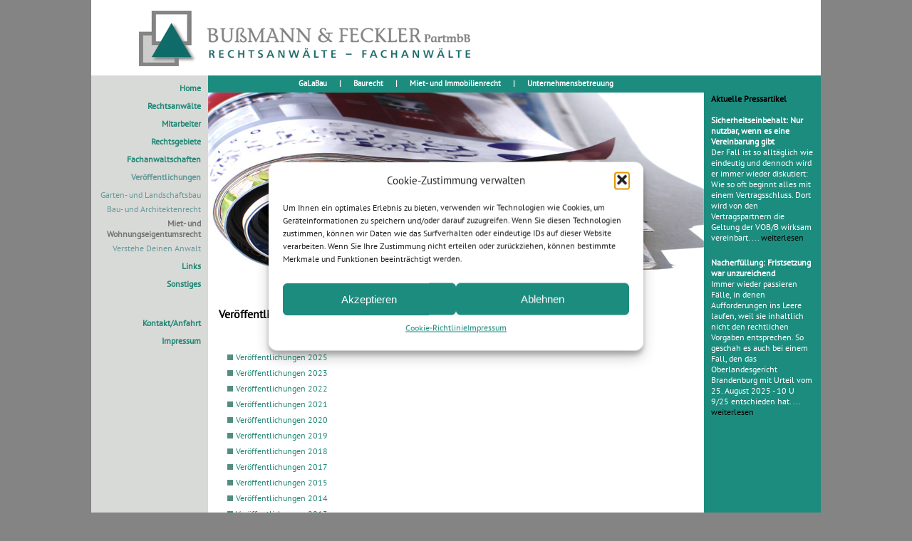

--- FILE ---
content_type: text/css
request_url: http://www.bussmann-feckler.de/wp-content/themes/bussmann-feckler/style.css
body_size: 2006
content:
/*
Theme Name: Bussmann & Feckler
Theme URI:  http://www.bussmann-feckler.de/
Version: 2.0
Description: BF theme.
Author: Joerg Kruse
*/

* {
margin:0;
padding:0;
}

html,
body {
background-color:#848484;
font-family:"PT Sans", sans-serif;
font-size:12px;
color:#333;
}

a {
text-decoration:none;
color:#287;
}

p a {
text-decoration:none;
color:#287;
}

p a:hover {
text-decoration:underline;
color:#287;
}

h1 {
color:#287;
}
h2, h3 {
margin:15px 0 15px;
font-size:18px;
}
h2 {
color:#287;
}
h2, h3 {
margin:15px 0 15px;
font-size:12px;
}
h2:first-child {
margin-top:0;
}
h4 {
font-size:12px;
}
p {
margin-bottom:20px;
}
ul {
list-style-type:none;
}
li {
margin-bottom:10px;
}

div#wrapper {
margin:0 auto;
width:1024px;
background:#fff url(images/sidebar-left.png) repeat-y left;
}

div#wrapper > header {
height:106px;
background-color:#fff;
font-size:10px;
}
div#wrapper > header img#logo {
margin:0 16px 0 43px;
}

div#main {
overflow:auto;
background:url(images/sidebar-right.png) repeat-y right;
}

aside#sidebar-left {
position:relative;
float:left;
width:144px;
padding:10px 10px 0;
}

div#toggle-menus {
display:none;
}

nav#main-navi ul {
text-align:right;
}
nav#main-navi div#menus > div:first-child {
margin-bottom:40px;
}
nav#main-navi div#menus > div li:last-child {
margin-bottom:0;
}
nav#main-navi ul li {
font-weight:bold;
}
nav#main-navi ul li.current_page_item ul,
nav#main-navi ul li.current_page_ancestor ul,
nav#main-navi ul li.current-menu-item ul,
nav#main-navi ul li.current-category-ancestor ul,
nav#main-navi ul li.current-post-ancestor ul {
display:block;
}
nav#main-navi ul li ul li {
margin-bottom:5px;
font-weight:normal;
}
nav#main-navi ul li ul li:first-child {
margin-top:10px;
}
nav#main-navi ul li ul li:last-child {
margin-bottom:10px;
}
nav#main-navi ul li.current_page_ancestor a,
nav#main-navi ul li.current-category-ancestor a,
nav#main-navi ul li ul li a {
color:#699;
}
nav#main-navi ul li.current_page_item > a,
nav#main-navi ul li.current-menu-item > a {
font-weight:bold;
color:#777;
}
nav#main-navi ul li ul li a:hover {
font-weight:bold;
}

div.memberships {
font-size:9px;
}
aside#sidebar-left div.memberships {
position:absolute;
bottom:20px;
text-align:center;
}
aside#sidebar-left div.memberships p img {
margin:0 5px 20px;
}
aside#sidebar-left div.memberships p:last-child,
aside#sidebar-left div.memberships p img:last-child {
margin-bottom:0;
}

div#center-part {
position:relative;
float:left;
padding-bottom:20px;
width:696px;
background-color:#fff;
}

nav#top-navi {
height:16px;
margin:auto;
padding:4px 0;
background:url(images/sidebar-right.png);
text-align:center;
font-size:11px;
font-weight:bold;
color:#fff;
}
nav#top-navi a {
margin:0 14px;
color:#fff;
}
div#top-pic {
width:696px;
height:286px;
background-image:url(/wp-content/themes/bussmann-feckler/images/custom/default.jpg);
background-size:696px;
background-repeat:no-repeat;
}

div#content {
margin-bottom:70px;
padding:15px;
}

div#content ul,
div#content ol {
margin:0 0 20px 20px;
}

div#content ul { list-style-type:none; margin-left: 2em; }
div#content ul li { position: relative; line-height: 100%}
div#content ul li:before { 
position:absolute;
left: -1em;
content: url(/fef24/gruener_kasten.jpg) " " 
}

div.entry {
overflow:auto;
}
/* tags in posts: */
div.left_col {
float:left;
width:330px;
padding-bottom:25px;
}
div.right_col {
float:right;
width:330px;
padding-bottom:25px;
}

div.left_col_ra {
float:left;
width:160px;
padding-bottom:25px;
}
div.right_col_ra {
float:right;
width:490px;
padding-bottom:25px;
}

div#center-part > footer {
position:absolute;
bottom:20px;
padding:15px 0;
width:696px;
text-align:center;
font-size:11px;
color: #287;
}

nav.pagination {
overflow:auto;
}
.alignleft {
float:left;
margin:0 10px 10px 0;
}
.alignright {
float:right;
margin:0 0 10px 10px;
}

.error {
margin:300px 20px 20px 20px;
}

aside#sidebar-memberships {
display:none;
}

aside#sidebar-right {
float:right;
width:144px;
padding:10px;
color:#fff;
}
aside#sidebar-right h3 {
color:#000;
}
aside#sidebar-right h4 a {
color:#fff;
}
aside#sidebar-right p a {
color:#000;
}
div#news {
margin-bottom:40px;
}

/* mail form */

form dl, dl.labels {
margin:0em;
font-size:100%;
margin-top:0.5em
border:1px solid #E8E8E8;
}
form dt, dl.labels dt {
float:left;
width:7em;
margin-bottom:0.8em;
color:#555;
text-align:right;
font-weight:400;
position:relative /*IEWin hack*/
}
form dd, dl.labels dd {
margin-left:7.5em;
margin-bottom:0.8em;
font-size:100%;
font-style:normal;
text-align:left;
padding-left:0.5em
}
form dd.submit, dl.labels dd.submit  {
margin-top:2em
}
.error_msg {
font-weight:700;
color:#C33;
}
.pxs_css_spamcheck {
display: none !important;
}

p.newspaper {
margin-bottom:0;
}
div.post {
margin-bottom:40px;
}

/* list box */

/* list box */

@media (max-width:1023px) {
    div#wrapper {
    padding:10px;
    width:580px;
    background:#fff;
    }
    div#main {
    background-image:none;
    }
    aside#sidebar-left {
    float:none;
    padding:0;
    width:auto;
    background-color:#1c8c7e;
    }
    div#toggle-menus {
    display:block;
    margin-left:100px;
    padding:5px 0;
    font-weight:bold;
    color:#fff;
    }
    div#toggle-menus img {
    cursor:pointer;
    }
    nav#main-navi {
    position:relative;
    z-index:2;
    height:0;
    }
    nav#main-navi div#menus {
    display:none;
    margin-left:100px;
    padding:20px;
    width:144px;
    background-color:#d8dad7;
    opacity:0.9;
    }
    nav#main-navi div#menus ul {
    margin-bottom:0;
    text-align:left;
    }
    aside#sidebar-left div.memberships {
    display:none;
    }
    div#center-part {
    float:none;
    width:auto;
    }
    nav#top-navi {
    display:none;
    }
    div#top-pic {
    width:580px;
    height:238px;
    background-size:580px;
    }
    div#content {
    padding:15px 0 0;
    }
    div.left_col,
    div.right_col {
    width:287px;
    }
    div.left_col_ra {
    width:160px;
    }
    div.right_col_ra {
    width:287px;
    }
    div#center-part > footer {
    width:auto;
    }
    aside#sidebar-memberships {
    display:block;
    padding:10px;
    background-color:#d8dad7;
    }
    aside#sidebar-memberships p {
    margin-bottom:0;
    }
    aside#sidebar-memberships .images img {
    margin-right:50px;
    vertical-align:middle;
    }
    aside#sidebar-memberships .images img:last-child {
    margin-right:0;
    }
    aside#sidebar-right {
    float:none;
    overflow:auto;
    width:auto;
    background-color:#1c8c7e;
    }
    div#news {
    float:left;
    width:280px
    }
    div#judgements {
    float:right;
    width:280px;
    }
}

@media (max-width:620px) {
    div#wrapper {
    width:300px;
    }
    div#wrapper > header {
    height:auto;
    }
    div#content {
    margin-bottom:100px;
    }
    div#toggle-menus,
    nav#main-navi div#menus {
    margin-left:40px;
    }
    div#wrapper > header img#logo {
    margin:0;
    width:300px;
    }
    div#top-pic {
    width:300px;
    height:123px;
    background-size:300px;
    }
    div.left_col,
    div.right_col {
    width:300px;
    }
    div.left_col_ra {
    width:160px;
    }
    div.right_col_ra {
    width:300px;
    }
    aside#sidebar-memberships .images img:nth-child(even) {
    margin-right:0;
    }
    aside#sidebar-memberships .images img:last-child {
    margin-left:43px;
    }
    form dt, dl.labels dt {
    float:none;
    width:auto;
    text-align:left;
    }
    form dd, dl.labels dd {
    margin-left:0;
    }
    form dd input, dl.labels dd input, form dd textarea  {
    width:290px;
    }
    form dd span {
    display:block;
    }
}


--- FILE ---
content_type: text/javascript
request_url: http://www.bussmann-feckler.de/wp-content/themes/bussmann-feckler/main.js
body_size: 636
content:
jQuery(document).ready(function($) {
  u_img = '/wp-content/themes/bussmann-feckler/images';
  $.fn.getParentId = function() {
    return parseInt($(this).parent().attr('id').substr(10));
  }
  function setLayout()
  {
    if ($('#wrapper').width() >= 1024) {
      var mainHeight = $('#main').height() - 20;
      var sidebarLeftHeight = $('#sidebar-left').height();
      var centerPartHeight = $('#center-part').height();
      if (mainHeight > centerPartHeight) {
        $('#center-part').css('height', mainHeight);
      }
      if (mainHeight > sidebarLeftHeight) {
        $('#sidebar-left').css('height', mainHeight);
      }
    } else {
      $('#center-part').css('height', 'auto');
      $('#sidebar-left').css('height', 'auto');
    }
  }
  function setMenu(ClickedMenu) {
    $('ul.sub-menu').each(function() {
      if ($(this).parent().hasClass('menu-item-type-custom')) {
        $(this).css('display', 'none');
      }
      if ($(this).parent().parent().hasClass('menu')) {
        $(this).css('display', 'none');
      }
      var parentId = $(this).getParentId();
      if (ClickedMenu > 0 && parentId == ClickedMenu) {
        $(this).css('display', 'block');
      }
      if ($(this).parent().hasClass('current-menu-item')) {
        $(this).css('display', 'block');
      }
    });
    $('li.menu-item').each(function() {
      if ($(this).hasClass('current-menu-item')) {
        $(this).parent().css('display', 'block');
      }
    });
    setLayout();
  }
  $("#toggle-menus img").click(function() {
    if ($("#menus").css('display') == 'none') {
      $("#menus").css('display', 'block');
      $('#toggle-menus img').attr('src', u_img + '/menu-open.png')
    } else {
      $("#menus").css('display', 'none');
      $('#toggle-menus img').attr('src', u_img + '/menu-closed.png')
    }
  });
  setMenu(0);
  $(window).resize(function() {
    setLayout();
  });
  $('.menu-item-type-custom > a').click(function(e) {
    e.preventDefault();
    var parentId = $(this).getParentId();
    setMenu(parentId);
  });
});
